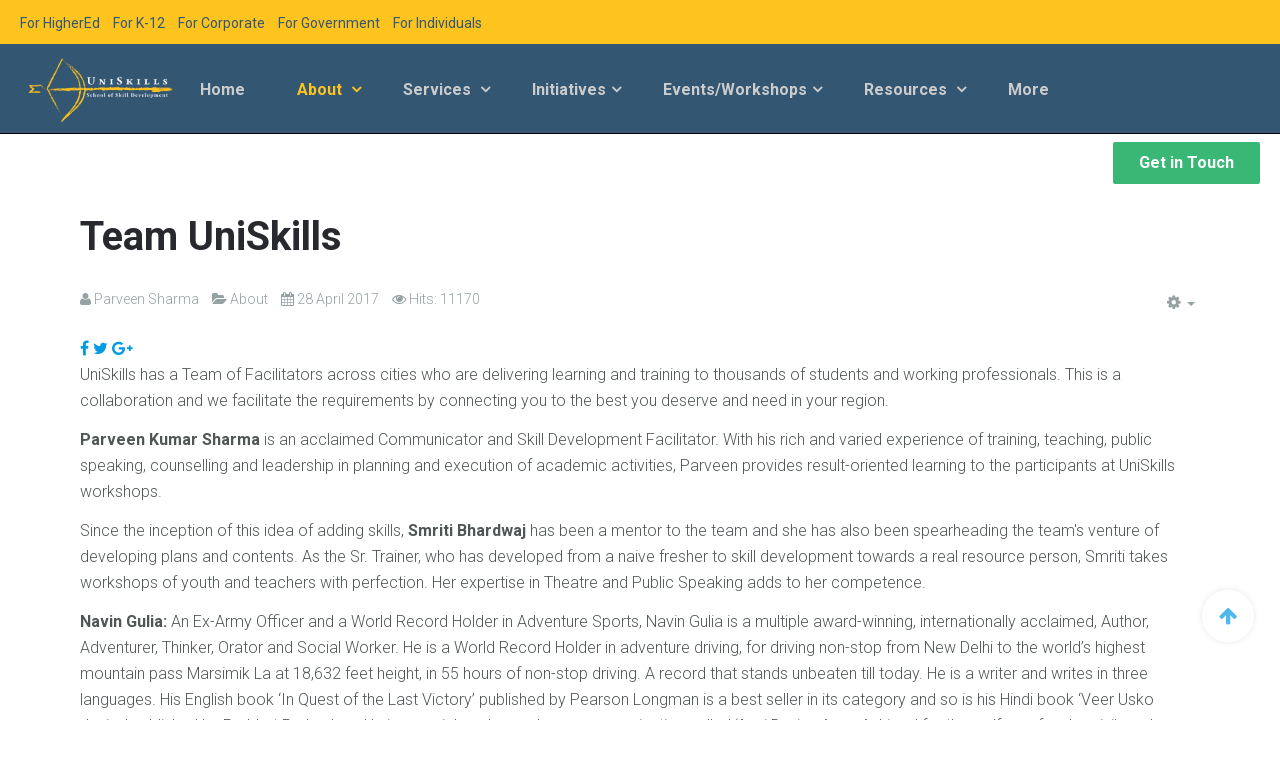

--- FILE ---
content_type: text/html; charset=utf-8
request_url: https://uniskills.in/about/team-uniskills
body_size: 9475
content:

<!DOCTYPE html>
<html lang="en-gb" dir="ltr"
	  class='com_content view-article itemid-755 j39 mm-hover'>
<head>
<style>.async-hide { opacity: 0 !important} </style>
<script>(function(a,s,y,n,c,h,i,d,e){s.className+=' '+y;h.start=1*new Date;
h.end=i=function(){s.className=s.className.replace(RegExp(' ?'+y),'')};
(a[n]=a[n]||[]).hide=h;setTimeout(function(){i();h.end=null},c);h.timeout=c;
})(window,document.documentElement,'async-hide','dataLayer',4000,
{'GTM-N6GPQ6Z':true});</script>
<script>
  (function(i,s,o,g,r,a,m){i['GoogleAnalyticsObject']=r;i[r]=i[r]||function(){
  (i[r].q=i[r].q||[]).push(arguments)},i[r].l=1*new Date();a=s.createElement(o),
  m=s.getElementsByTagName(o)[0];a.async=1;a.src=g;m.parentNode.insertBefore(a,m)
  })(window,document,'script','https://www.google-analytics.com/analytics.js','ga');
  ga('create', 'UA-72074252-1', 'auto');
  ga('require', 'GTM-N6GPQ6Z');
  ga('send', 'pageview');
</script>


	<base href="https://uniskills.in/about/team-uniskills" />
	<meta http-equiv="content-type" content="text/html; charset=utf-8" />
	<meta name="keywords" content="Parveen Sharma, Swati Sharma, Smriti Bhardwaj, Navin Gulia, Team UniSkills, Communication Skills Trainer, Motivational Speaker, Inspiring Speeches, Corporate Trainers, Anchor, Event Manager, Social Media Expert" />
	<meta name="author" content="Parveen Sharma" />
	<meta name="description" content="Team UniSkills is the 'coming together' of the passionate mind and empathatic hearts. We are dedicated to the cause we have taken in hand: Skill Development.
For a Skilled Life and Sustainable Careers, Team UniSkills imparts trainings across the country and globe." />
	<title>Team UniSkills</title>
	<link href="http://uniskills.in//about/team-uniskills" rel="canonical" />
	<link href="/templates/uber/favicon.ico" rel="shortcut icon" type="image/vnd.microsoft.icon" />
	<link href="/templates/uber/css/bootstrap.css" rel="stylesheet" type="text/css" />
	<link href="/templates/system/css/system.css" rel="stylesheet" type="text/css" />
	<link href="/templates/uber/css/legacy-grid.css" rel="stylesheet" type="text/css" />
	<link href="/plugins/system/t3/base-bs3/fonts/font-awesome/css/font-awesome.min.css" rel="stylesheet" type="text/css" />
	<link href="/templates/uber/css/template.css" rel="stylesheet" type="text/css" />
	<link href="/templates/uber/css/megamenu.css" rel="stylesheet" type="text/css" />
	<link href="/templates/uber/fonts/font-awesome/css/font-awesome.min.css" rel="stylesheet" type="text/css" />
	<link href="/templates/uber/css/custom.css" rel="stylesheet" type="text/css" />
	<link href="/templates/uber/css/layouts/docs.css" rel="stylesheet" type="text/css" />
	<link href="/templates/uber/acm/footer/css/style.css" rel="stylesheet" type="text/css" />
	<link href="/templates/uber/acm/header/css/style.css" rel="stylesheet" type="text/css" />
	<link href="/templates/uber/acm/bar/css/style.css" rel="stylesheet" type="text/css" />
	<script type="application/json" class="joomla-script-options new">{"csrf.token":"d5fdff4ea63e09900429372996d2a333","system.paths":{"root":"","base":""}}</script>
	<script src="/media/jui/js/jquery.min.js?e9894ae12de057f068283be614d3a83d" type="text/javascript"></script>
	<script src="/media/jui/js/jquery-noconflict.js?e9894ae12de057f068283be614d3a83d" type="text/javascript"></script>
	<script src="/media/jui/js/jquery-migrate.min.js?e9894ae12de057f068283be614d3a83d" type="text/javascript"></script>
	<script src="/plugins/system/t3/base-bs3/bootstrap/js/bootstrap.js?e9894ae12de057f068283be614d3a83d" type="text/javascript"></script>
	<script src="/media/system/js/caption.js?e9894ae12de057f068283be614d3a83d" type="text/javascript"></script>
	<script src="/plugins/system/t3/base-bs3/js/jquery.tap.min.js" type="text/javascript"></script>
	<script src="/plugins/system/t3/base-bs3/js/script.js" type="text/javascript"></script>
	<script src="/plugins/system/t3/base-bs3/js/menu.js" type="text/javascript"></script>
	<script src="/templates/uber/js/jquery.inview.min.js" type="text/javascript"></script>
	<script src="/templates/uber/js/jquery.parallax-1.1.3.js" type="text/javascript"></script>
	<script src="/templates/uber/js/jquery.placeholder.js" type="text/javascript"></script>
	<script src="/templates/uber/js/script.js" type="text/javascript"></script>
	<script src="/media/system/js/mootools-core.js?e9894ae12de057f068283be614d3a83d" type="text/javascript"></script>
	<script src="/media/system/js/core.js?e9894ae12de057f068283be614d3a83d" type="text/javascript"></script>
	<script src="/templates/uber/acm/footer/js/script.js" type="text/javascript"></script>
	<script src="/templates/uber/acm/header/js/script.js" type="text/javascript"></script>
	<script src="/plugins/system/t3/base-bs3/js/nav-collapse.js" type="text/javascript"></script>
	<script src="/templates/uber/acm/bar/js/script.js" type="text/javascript"></script>
	<script type="text/javascript">
jQuery(function($){ initTooltips(); $("body").on("subform-row-add", initTooltips); function initTooltips (event, container) { container = container || document;$(container).find(".hasTooltip").tooltip({"html": true,"container": "body"});} });jQuery(window).on('load',  function() {
				new JCaption('img.caption');
			});
	</script>

	
<!-- META FOR IOS & HANDHELD -->
	<meta name="viewport" content="width=device-width, initial-scale=1.0, maximum-scale=1.0, user-scalable=no"/>
	<style type="text/stylesheet">
		@-webkit-viewport   { width: device-width; }
		@-moz-viewport      { width: device-width; }
		@-ms-viewport       { width: device-width; }
		@-o-viewport        { width: device-width; }
		@viewport           { width: device-width; }
	</style>
	<script type="text/javascript">
		//<![CDATA[
		if (navigator.userAgent.match(/IEMobile\/10\.0/)) {
			var msViewportStyle = document.createElement("style");
			msViewportStyle.appendChild(
				document.createTextNode("@-ms-viewport{width:auto!important}")
			);
			document.getElementsByTagName("head")[0].appendChild(msViewportStyle);
		}
		//]]>
	</script>
<meta name="HandheldFriendly" content="true"/>
<meta name="apple-mobile-web-app-capable" content="YES"/>
<!-- //META FOR IOS & HANDHELD -->



<!-- GOOGLE FONTS-->
<link href='//fonts.googleapis.com/css?family=Roboto:400,300,400italic,700,700italic' rel='stylesheet' type='text/css'>
<!--// GOOGLE FONTS -->


<!-- Le HTML5 shim and media query for IE8 support -->
<!--[if lt IE 9]>
<script src="//html5shim.googlecode.com/svn/trunk/html5.js"></script>
<script type="text/javascript" src="/plugins/system/t3/base-bs3/js/respond.min.js"></script>
<![endif]-->

<!-- You can add Google Analytics here or use T3 Injection feature -->
<meta name="theme-color" content="#335672" />
<meta name="google-site-verification" content="Z5QyExnZib9MVTzv2KelMRtRKJcAXJ-7EI8SmEE_ODc" />

<script type="application/ld+json">
{
  "@context": "http://schema.org",
  "@type": "Organization",
  "url": "http://uniskills.in",
  "logo": "http://uniskills.in/images/logodark.jpg",


  "sameAs" : [
    "//www.facebook.com/uniskillsindia",
    "//www.twitter.com/uniskills",
    "//plus.google.com/+ParveenSharmaEklavyaParv",
    "//www.linkedin.com/company/uniskills-school-of-skill-development",
    "//www.pinterest.com/ParvUniSkills",
    "//www.youtube.com/channel/UCX3r1r35oQoPtSyiQvXy37w"
  ],
 "potentialAction": {
    "@type": "SearchAction",
    "target": "uniskills.in/search?searchword={search_term_string}",
    "query-input": "required name=search_term_string"
  },
  "contactPoint" : [{
    "@type" : "ContactPoint",
    "telephone" : "+91-9891976788",
    "contactType" : "Customer Service"
  }]
}
</script>




</head>

<body>

<div class="t3-wrapper"> <!-- Need this wrapper for off-canvas menu. Remove if you don't use of-canvas -->
  
	

<!-- BAR -->
<div class="section-inner ">
    <div id="uber-bar-594" class="uber-bar bar-1 blue-color  ">
  	  			<div class="col-xs-12 col-sm-8">
  				<div class="bar-left pull-left">
  					  						<ul class="nav nav-pills nav-stacked menu">
<li class="item-730"><a href="/for-highered" class="">For HigherEd</a></li><li class="item-731"><a href="/for-k-12" class="">For K-12</a></li><li class="item-732"><a href="/for-corporate" class="">For Corporate</a></li><li class="item-743"><a href="/for-government" class="">For Government</a></li><li class="item-733"><a href="/for-individuals" class="">For Individuals</a></li></ul>
  						
  				</div>
  			</div>
  			
  			<div class="col-xs-12 col-sm-4 pull-right">		
  				  				
  					
  			</div>
  		  	  </div>
</div>
<!-- //BAR -->

<script>
(function ($) {
	$(document).ready(function(){
		$('#uber-bar-594 .btn-close').on('click', function () {
			if($('#uber-bar-594').hasClass('bar-open')) {
				$('#uber-bar-594').removeClass('bar-open').addClass('bar-close');
				$('#hspace-594').removeClass('hspace-open').addClass('hspace-close');
				$(document.body).removeClass('affixbar-show');
			} else {
				$('#uber-bar-594').removeClass('bar-close').addClass('bar-open');
				$('#hspace-594').removeClass('hspace-close').addClass('hspace-open');
			}
			return false;
		});
	});
})(jQuery);
</script>


  
<!-- HEADER -->
<!-- HEADER -->
<header id ="uber-header-598" class="wrap uber-header header-8 dark-color">
		<div class="row">
		<!-- LOGO -->
		<div class="col-xs-6 col-sm-2 logo">
						<div class="logo-image">
				<a href="/" title="UniSkills">
						<img class="logo-img" src="/images/logo.png" alt="UniSkills" />
					<span>UniSkills</span>
				</a>
				<small class="site-slogan"></small>
			</div>
					</div>
		<!-- //LOGO -->

		
<!-- MAIN NAVIGATION -->
<nav class="navbar navbar-default t3-mainnav">
		<!-- Brand and toggle get grouped for better mobile display -->
		<div class="navbar-header">
											<button type="button" class="navbar-toggle" data-toggle="collapse" data-target=".t3-navbar-collapse">
					<i class="fa fa-bars"></i>
				</button>
					</div>

					<div class="t3-navbar-collapse navbar-collapse collapse"></div>
		
		<div class="t3-navbar navbar-collapse collapse">
			<div  class="t3-megamenu"  data-responsive="true">
<ul itemscope itemtype="http://www.schema.org/SiteNavigationElement" class="nav navbar-nav level0">
<li itemprop='name'  data-id="565" data-level="1">
<a itemprop='url' class=""  href="/"   data-target="#">Home </a>

</li>
<li itemprop='name' class="active dropdown mega" data-id="735" data-level="1">
<a itemprop='url' class=" dropdown-toggle"  href="/about"   data-target="#" data-toggle="dropdown">About <em class="caret"></em></a>

<div class="nav-child dropdown-menu mega-dropdown-menu"  ><div class="mega-dropdown-inner">
<div class="row">
<div class="col-xs-12 mega-col-nav" data-width="12"><div class="mega-inner">
<ul itemscope itemtype="http://www.schema.org/SiteNavigationElement" class="mega-nav level1">
<li itemprop='name'  data-id="752" data-level="2">
<span class=" separator"   data-target="#"> Why UniSkills</span>

</li>
<li itemprop='name'  data-id="753" data-level="2">
<span class=" separator"   data-target="#"> UniSkills Committments</span>

</li>
<li itemprop='name'  data-id="754" data-level="2">
<a itemprop='url' class=""  href="/about/uniskills-courses"   data-target="#">UniSkills Courses </a>

</li>
<li itemprop='name' class="current active" data-id="755" data-level="2">
<a itemprop='url' class=""  href="/about/team-uniskills"   data-target="#">Team UniSkills </a>

</li>
</ul>
</div></div>
</div>
</div></div>
</li>
<li itemprop='name' class="dropdown mega mega-align-center" data-id="734" data-level="1" data-alignsub="center">
<a itemprop='url' class=" dropdown-toggle"  href="/services"   data-target="#" data-toggle="dropdown">Services <em class="caret"></em></a>

<div class="nav-child dropdown-menu mega-dropdown-menu"  style="width: 300px"  data-width="300"><div class="mega-dropdown-inner">
<div class="row">
<div class="col-xs-12 mega-col-nav" data-width="12"><div class="mega-inner">
<ul itemscope itemtype="http://www.schema.org/SiteNavigationElement" class="mega-nav level1">
<li itemprop='name'  data-id="756" data-level="2">
<a itemprop='url' class=""  href="/services/communication-skills"   data-target="#">Communication Skills </a>

</li>
<li itemprop='name'  data-id="757" data-level="2">
<a itemprop='url' class=""  href="/services/employability-enhancement"   data-target="#">Employability Enhancement  </a>

</li>
<li itemprop='name'  data-id="758" data-level="2">
<a itemprop='url' class=""  href="/services/education-technology"   data-target="#">Educational Technology </a>

</li>
<li itemprop='name'  data-id="759" data-level="2">
<a itemprop='url' class=""  href="/services/internet-maturity"   data-target="#">Internet Maturity </a>

</li>
<li itemprop='name'  data-id="760" data-level="2">
<a itemprop='url' class=""  href="/services/faculty-development-programmes"   data-target="#">Faculty Development Programmes </a>

</li>
<li itemprop='name'  data-id="761" data-level="2">
<a itemprop='url' class=""  href="/services/corporate-trainings"   data-target="#">Corporate Trainings </a>

</li>
<li itemprop='name'  data-id="762" data-level="2">
<a itemprop='url' class=""  href="/services/motivational-talks"   data-target="#">Motivational Talks </a>

</li>
<li itemprop='name'  data-id="763" data-level="2">
<a itemprop='url' class=""  href="/services/web-solutions"   data-target="#">Web Solutions </a>

</li>
</ul>
</div></div>
</div>
</div></div>
</li>
<li itemprop='name' class="dropdown mega" data-id="742" data-level="1">
<span class=" dropdown-toggle separator"   data-target="#" data-toggle="dropdown"> Initiatives<em class="caret"></em></span>

<div class="nav-child dropdown-menu mega-dropdown-menu"  ><div class="mega-dropdown-inner">
<div class="row">
<div class="col-xs-12 mega-col-nav" data-width="12"><div class="mega-inner">
<ul itemscope itemtype="http://www.schema.org/SiteNavigationElement" class="mega-nav level1">
<li itemprop='name'  data-id="764" data-level="2">
<a itemprop='url' class=""  href="/initiatives/edusomedia"   data-target="#">EduSoMedia </a>

</li>
<li itemprop='name'  data-id="765" data-level="2">
<a itemprop='url' class=""  href="/initiatives/internet-maturity"   data-target="#">Internet Maturity </a>

</li>
<li itemprop='name'  data-id="766" data-level="2">
<a itemprop='url' class=""  href="/initiatives/reading-club"   data-target="#">Reading Club </a>

</li>
<li itemprop='name'  data-id="767" data-level="2">
<a itemprop='url' class=""  href="/initiatives/skill-tourism"   data-target="#">Skill Tourism </a>

</li>
<li itemprop='name'  data-id="768" data-level="2">
<a itemprop='url' class=""  href="/initiatives/eklavyaism"   data-target="#">Eklavyaism </a>

</li>
<li itemprop='name'  data-id="769" data-level="2">
<a itemprop='url' class=""  href="/initiatives/skill-kurukshetra"   data-target="#">Skill Kurukshetra </a>

</li>
<li itemprop='name'  data-id="815" data-level="2">
<a itemprop='url' class=""  href="/initiatives/we-the-people-of-india"   data-target="#">We the People of India </a>

</li>
</ul>
</div></div>
</div>
</div></div>
</li>
<li itemprop='name' class="dropdown mega" data-id="740" data-level="1">
<span class=" dropdown-toggle separator"   data-target="#" data-toggle="dropdown"> Events/Workshops<em class="caret"></em></span>

<div class="nav-child dropdown-menu mega-dropdown-menu"  ><div class="mega-dropdown-inner">
<div class="row">
<div class="col-xs-12 mega-col-nav" data-width="12"><div class="mega-inner">
<ul itemscope itemtype="http://www.schema.org/SiteNavigationElement" class="mega-nav level1">
<li itemprop='name'  data-id="770" data-level="2">
<a itemprop='url' class=""  href="/events-workshops/uniskills-workshops"   data-target="#">UniSkills Workshops </a>

</li>
<li itemprop='name'  data-id="771" data-level="2">
<a itemprop='url' class=""  href="/events-workshops/ask-for-a-workshop"   data-target="#">Ask for a Workshop </a>

</li>
<li itemprop='name'  data-id="772" data-level="2">
<a itemprop='url' class=""  href="/events-workshops/skill-kitty"   data-target="#">Skill Kitty </a>

</li>
<li itemprop='name'  data-id="773" data-level="2">
<a itemprop='url' class=""  href="/events-workshops/skill-gym"   data-target="#">Skill Gym </a>

</li>
<li itemprop='name'  data-id="774" data-level="2">
<a itemprop='url' class=""  href="/events-workshops/skill-camp"   data-target="#">Skill Camp </a>

</li>
<li itemprop='name'  data-id="806" data-level="2">
<a itemprop='url' class=""  href="/events-workshops/online-courses"   data-target="#">Online Courses </a>

</li>
</ul>
</div></div>
</div>
</div></div>
</li>
<li itemprop='name' class="dropdown mega" data-id="688" data-level="1">
<a itemprop='url' class=" dropdown-toggle"  href="/resources"   data-target="#" data-toggle="dropdown">Resources  <em class="caret"></em></a>

<div class="nav-child dropdown-menu mega-dropdown-menu"  ><div class="mega-dropdown-inner">
<div class="row">
<div class="col-xs-12 mega-col-nav" data-width="12"><div class="mega-inner">
<ul itemscope itemtype="http://www.schema.org/SiteNavigationElement" class="mega-nav level1">
<li itemprop='name'  data-id="775" data-level="2">
<span class=" separator"   data-target="#"> Communication Skills Notes</span>

</li>
<li itemprop='name'  data-id="776" data-level="2">
<span class=" separator"   data-target="#"> Quick Tips</span>

</li>
<li itemprop='name'  data-id="777" data-level="2">
<span class=" separator"   data-target="#"> News&amp;Updates</span>

</li>
<li itemprop='name'  data-id="778" data-level="2">
<span class=" separator"   data-target="#"> Presentation</span>

</li>
<li itemprop='name'  data-id="779" data-level="2">
<span class=" separator"   data-target="#"> MOOCS</span>

</li>
</ul>
</div></div>
</div>
</div></div>
</li>
<li itemprop='name'  data-id="741" data-level="1">
<span class=" separator"   data-target="#"> More</span>

</li>
</ul>
</div>

		</div>
</nav>
<!-- //MAIN NAVIGATION -->


					<div class="site-navigation-right pull-right">
				
									<!-- RIGHT MENU -->
					<div class="right-menu">
						<ul class="nav nav-pills nav-stacked menu hidden-xs">
<li class="item-689"><a href="/contact" class="">Get in Touch</a></li></ul>
					</div>
					<!-- //RIGHT MENU -->
				
							</div>
		
	</div>
	</header>
<!-- //HEADER -->

	

<script>
(function ($) {
	$(document).ready(function(){
		$('#uber-header-598').affix({
        offset: {
		      top: $('#uber-header-598').offset().top
		    }
    });
	});
})(jQuery);
</script>

<!-- //HEADER -->


  


  


  

<div id="t3-mainbody" class="container t3-mainbody">
	<div class="row">

		<!-- MAIN CONTENT -->
		<div id="t3-content" class="t3-content col-xs-12">
						

<div class="item-page clearfix">


<!-- Article -->
<article itemscope itemtype="http://schema.org/Article">
	<meta itemprop="inLanguage" content="en-GB" />

	
<header class="article-header clearfix">
	<h1 class="article-title" itemprop="headline">
					<a href="/about/team-uniskills" itemprop="url" title="Team UniSkills">
				Team UniSkills</a>
			</h1>

			</header>


<!-- Aside -->
<aside class="article-aside clearfix">
    	<dl class="article-info  muted">

		
			<dt class="article-info-term">
													Details							</dt>

							
<dd class="createdby hasTooltip" itemprop="author" title="Written by ">
	<i class="fa fa-user"></i>
			<span itemprop="name">Parveen Sharma</span>
	  <span style="display: none;" itemprop="publisher" itemscope itemtype="https://schema.org/Organization">
  <span itemprop="logo" itemscope itemtype="https://schema.org/ImageObject">
    <img src="https://uniskills.in//templates/uber/images/logo.png" alt="logo" itemprop="url" />
    <meta itemprop="width" content="auto" />
    <meta itemprop="height" content="auto" />
  </span>
  <meta itemprop="name" content="Parveen Sharma"/>
  </span>
</dd>
			
			
										<dd class="category-name hasTooltip" title="Category: ">
				<i class="fa fa-folder-open"></i>
									<a href="/about/team-uniskills/79-about" ><span itemprop="genre">About</span></a>							</dd>			
										<dd class="published hasTooltip" title="Published: ">
				<i class="fa fa-calendar"></i>
				<time datetime="2017-04-28T14:24:41+00:00" itemprop="datePublished">
					28 April 2017          <meta  itemprop="datePublished" content="2017-04-28T14:24:41+00:00" />
          <meta  itemprop="dateModified" content="2017-04-28T14:24:41+00:00" />
				</time>
			</dd>
					
					
			
										<dd class="hits">
					<i class="fa fa-eye"></i>
					<meta itemprop="interactionCount" content="UserPageVisits:11170" />
					Hits: 11170			</dd>						</dl>
    
    

			<div class="btn-group pull-right">
			<a class="btn dropdown-toggle" data-toggle="dropdown" href="#"> <span class="fa fa-cog"></span> <span class="caret"><span class="element-invisible">Empty</span></span> </a>
						<ul class="dropdown-menu">
									<li class="print-icon"> <a href="/about/team-uniskills?tmpl=component&amp;print=1&amp;page=" title="Print" onclick="window.open(this.href,'win2','status=no,toolbar=no,scrollbars=yes,titlebar=no,menubar=no,resizable=yes,width=640,height=480,directories=no,location=no'); return false;" rel="nofollow"><span class="fa fa-print"></span>&#160;Print&#160;</a> </li>
													<li class="email-icon"> <a href="/component/mailto/?tmpl=component&amp;template=uber&amp;link=ce3dcab804f9b3f7a517fc2d45a98420b18957a0" title="Email" onclick="window.open(this.href,'win2','width=400,height=350,menubar=yes,resizable=yes'); return false;"><span class="fa fa-envelope"></span> Email</a> </li>
											</ul>
		</div>
	
  </aside>  
<!-- //Aside -->





	

	
	
	<section class="article-content clearfix" itemprop="articleBody">
		<a class="addthis_button_facebook">
 <i class="fa fa-facebook"></i>
</a>
<a class="addthis_button_twitter">
 <i class="fa fa-twitter"></i>
</a>
<a class="addthis_button_google">
 <i class="fa fa-google-plus"></i>
</a>
<script type="text/javascript">var addthis_config = {"addthis_pub":"joomlart","ui_header_color":"#47AA0E","ui_header_background":"#999999","ui_cobrand":"joomlart.com","ui_language":"en","ui_offset_top":0,"ui_offset_left":0,"data_track_addressbar":false,"data_track_clickback":false};</script>
<script type="text/javascript" src="//s7.addthis.com/js/300/addthis_widget.js#pubid=joomlart"></script>

<script type="text/javascript">
var jaaddthis_reload = function(){
	if (window.addthis) {
	    window.addthis = null;
	    window._adr = null;
	    window._atc = null;
	    window._atd = null;
	    window._ate = null;
	    window._atr = null;
	    window._atw = null;
	    jQuery("#at20mc").remove();
	}
	jQuery.getScript("//s7.addthis.com/js/300/addthis_widget.js#pubid=joomlart");
}
</script>
<p>UniSkills has a Team of Facilitators across cities who are delivering learning and training to thousands of students and working professionals. This is a collaboration and we&nbsp;facilitate the requirements by connecting you to the best you deserve and need in your region.</p>
<p><strong>Parveen Kumar Sharma</strong> is an acclaimed Communicator and Skill Development Facilitator. With his rich and varied experience of training, teaching, public speaking, counselling and leadership in planning and execution of academic activities, Parveen provides result-oriented learning to the participants at UniSkills workshops.</p>
<p>Since the inception of this idea of adding skills, <strong>Smriti Bhardwaj</strong> has been a mentor to the team and she has also been spearheading the team's venture of developing plans and contents. As the Sr. Trainer, who has developed from a naive fresher to skill development towards a real resource person, Smriti takes workshops of youth and teachers with perfection. Her expertise in Theatre and Public Speaking adds to her competence.</p>
<p><strong>Navin Gulia:</strong> An Ex-Army Officer and a World Record Holder in Adventure Sports, Navin Gulia is a multiple award-winning, internationally acclaimed, Author, Adventurer, Thinker, Orator and Social Worker.&nbsp;He is a World Record Holder in adventure driving, for driving non-stop from New Delhi to the world&rsquo;s highest mountain pass Marsimik La at 18,632 feet height, in 55 hours of non-stop driving. A record that stands unbeaten till today.&nbsp;He is a writer and writes in three languages. His English book &lsquo;In Quest of the Last Victory&rsquo; published by Pearson Longman is a best seller in its category and so is his Hindi book &lsquo;Veer Usko Janiye&rsquo; published by Prabhat Prakashan.&nbsp;He is a social worker and runs an organisation called &lsquo;Apni Duniya Apna Ashiana&rsquo; for the welfare of underprivileged children.</p>
<p>&nbsp;</p> 	</section>
				<div class="tags">
																	<span class="tag-2 tag-list0" itemprop="keywords">
					<a href="/tags/uniskills" class="label label-info">
						UniSkills					</a>
				</span>
																				<span class="tag-31 tag-list1" itemprop="keywords">
					<a href="/tags/team-uniskills" class="label label-info">
						Team UniSkills					</a>
				</span>
																				<span class="tag-49 tag-list2" itemprop="keywords">
					<a href="/tags/parveen-kumar-sharma" class="label label-info">
						Parveen Kumar Sharma					</a>
				</span>
																				<span class="tag-50 tag-list3" itemprop="keywords">
					<a href="/tags/swati-sharma-uniskills" class="label label-info">
						Swati Sharma UniSkills					</a>
				</span>
																				<span class="tag-51 tag-list4" itemprop="keywords">
					<a href="/tags/parveen-uniskills" class="label label-info">
						Parveen UniSkills					</a>
				</span>
																				<span class="tag-52 tag-list5" itemprop="keywords">
					<a href="/tags/pankaj-sharma-uniskills" class="label label-info">
						Pankaj Sharma UniSkills					</a>
				</span>
																				<span class="tag-53 tag-list6" itemprop="keywords">
					<a href="/tags/navin-gulia-uniskills" class="label label-info">
						Navin Gulia UniSkills					</a>
				</span>
																				<span class="tag-54 tag-list7" itemprop="keywords">
					<a href="/tags/smriti-bhardwaj-uniskills" class="label label-info">
						Smriti Bhardwaj UniSkills					</a>
				</span>
						</div>
	
  <!-- footer -->
    <!-- //footer -->

			<hr class="divider-vertical" /><ul class="pager pagenav">
	<li class="next">
		<a class="hasTooltip" title="UniSkills Courses" aria-label="Next article: UniSkills Courses" href="/about/uniskills-courses" rel="next">
			<span aria-hidden="true">Next</span> <span class="icon-chevron-right" aria-hidden="true"></span>		</a>
	</li>
</ul>
	
	
	
</article>
<!-- //Article -->


</div>
		</div>
		<!-- //MAIN CONTENT -->

	</div>
</div> 


  

	
	


  
<!-- FOOTER -->

<!-- BACK TOP TOP BUTTON -->
<div id="back-to-top-414" data-spy="affix" data-offset-top="300" class="back-to-top hidden-xs hidden-sm affix-top">
  <button class="btn btn-primary" title="Back to Top"><i class="fa fa-arrow-up"></i></button>
</div>
<script>
(function($) {
	// Back to top
	$('.back-to-top').on('click', function(){
		$("html, body").animate({scrollTop: 0}, 500);
		return false;
	});
})(jQuery);
</script>
<!-- BACK TO TOP BUTTON -->

<!-- FOOTER -->
<footer class="wrap uber-footer footer-1 dark-color" >
		<section class="uber-footer-inner">
		<div class="container">			<div class="row">
				<div class="col-xs-12 col-md-7">
					<div class="footer-left">
						<h2>UniSkills</h2>						
													<div class="module">
	<small>Copyright &#169; 2026 UniSkills. All Rights Reserved. Designed & Maintained  by <a href="http://stackwebdesign.in/" target="_blank" title="stackwebdesign.in/" rel="nofollow">stackwebdesign</a>.</small>
	<small></small>
</div>							
	
												<div class="uber-social">
							<div class="addthis_toolbox">
																	<a class="addthis_button_facebook_follow" addthis:userid="uniskillsindia"><i class="fa fa-facebook"></i></a>
																
																<a class="addthis_button_twitter_follow" addthis:userid="uniskills"><i class="fa fa-twitter"></i></a>
																
																
																<a class="addthis_button_pinterest_follow" addthis:userid="parveenwrites"><i class="fa fa-pinterest"></i></a>
																
																<a class="addthis_button_linkedin_follow" addthis:usertype="company" addthis:userid="parveenkumarsharma"><i class="fa fa-linkedin"></i></a>
								                                  
                                      

  
							</div>
							<script type="text/javascript" src="//s7.addthis.com/js/300/addthis_widget.js#pubid=ra-52c4eb2a034cad83"></script>
							<!-- AddThis Follow END -->
						</div>
							
					</div>
				</div>
				
								
			</div>
		</div>	</section>

</footer>
<!-- //FOOTER -->
<!-- //FOOTER -->


</div>

</body>

</html>

--- FILE ---
content_type: text/css
request_url: https://uniskills.in/templates/uber/css/custom.css
body_size: 1154
content:
@media (max-width: 991px){.nav > li > span {
    padding: 10px 15px;
    display: inline-block;
    border-bottom: 1px solid rgba(255,255,255,0.05);
    color: #cccccc;
    padding-left: 26px;}}
.t3-mainnav .t3-navbar-collapse {
  background: #335672!important;}

.t3-megamenu .mega-nav > li .separator {
    display: block;
    padding: 5px;
    color: #96a1a3;
}
.uber-header.dark-color .navbar-default .navbar-nav .dropdown-menu, .uber-header.none-color.affix .navbar-default .navbar-nav .dropdown-menu {background-color:#335672!important}

.nav>li>.separator { padding-top: 13px; padding-bottom: 13px; text-transform: none; padding-left: 0; padding-right: 52px; font-weight: 700; -webkit-transition: all 0.2s; -o-transition: all 0.2s;  transition: all 0.2s; font-weight: 700; color: #cccccc;}
.uber-header.header-8.dark-color .navbar-default .navbar-nav .dropdown-menu {   border: 0;   background-color: #335672!important;}
#section-596 .section-inner {padding-top:10px;padding-bottom:10px;background-size:100%;}
#section-596 .section-inner p {font-size:40px;color:#335672!important; margin-top:10px;}
#section-596 .section-title { margin-bottom:0px;}
uber-bar .nav-pills>li.active>a {    background-color: transparent!important;}

.uber-bar.blue-color .nav li a { color: #335672!important; opacity: 1!important; filter: alpha(opacity=1); font-weight: 500;
}
.uber-bar.blue-color { background: rgb(253,196,31)!important;color: #335672!important;}

@media (min-width: 992px){.acm-hero.position-center .hero-content { width: 85%!important; }}

#section-591 .acm-hero.style-4 .video-wrapper:before { background-color: rgb(253,196,31); }
.acm-hero.style-4 .hero-content .hero-heading {    color: #335672!important;}
.acm-hero .hero-intro { color: #335672!important;}

@media screen and (max-width:767px) { div.logo-image img {  max-height: 95px!important; } 
  .uber-header.header-8 { height: 95px!important; padding-top: 0px!important;padding-bottom: 0px!important;}}
@media screen and (max-width:990px) { .navbar-default .navbar-toggle {    background: rgb(253,196,31)!important; }
.t3-mainnav { padding-top: 30px;  float: right!important;    padding-right: 22px; } }

@media screen and (max-width:768px) { .footer-right {display:none;} }




.uber-header.header-8.dark-color {    background-color: #335672!important;}



@media screen and (min-width: 768px) {.t3-mainnav  { padding-top: 20px; }
div.logo-image img { max-height: 90px!important;  max-width: 100%!important; }
.uber-header.header-8 { height: 90px!important;  padding-top: 0px!important;  padding-bottom: 0px!important; } }

.uber-header.header-8.dark-color .site-navigation-right { padding-top: 26px; }

 .newc {   display: inline-block;  margin-right: 50px;  padding-bottom: 15px; text-transform: uppercase; }
#section-580 .acm-features h3 { font-size: 18px!important; color: #fff; }

#section-577 {background: rgb(253, 196, 31)}
#section-577 .acm-features.style-dark p, .acm-features.style-dark .description, .acm-features.style-dark .lead , .section-title {color : #335672!important;text-align: justify;}

#section-578 .acm-hero.style-2 .hero-description:before {    border-color: #e96656!important; }

#section-578 .acm-hero.style-2 .hero-description:after {  border-color: #14a168!important; }
#section-580 .section-title {color:rgb(253, 196, 31)!important;} 

@media and (min-width:980px) {#section-580 .features-item {min-height:100px;width: 24%;}}
.features-item {min-height:100px;}

.green-bg {     background: #34d293; text-align: center; }
.blue-bg {    background: #3ab0e2; text-align: center; }
.red-bg {  background: #e96656; text-align: center; }

.yellow-bg {  background: #E7AC44; text-align: center; }

.package ul li {
    padding-top: 10px;
    padding-bottom: 10px;
    border-bottom: 1px dotted #dadada;
    list-style:none;
}


.package {
    border-radius: 4px;
    background: #FFFFFF;
    margin-top: 25px;
    margin-bottom: 50px;
    padding-bottom: 15px;
}
#section-579 {min-height:600px;}

.gr .fa-hand-o-right:before { margin-right:10px; color:#34d293}

.bl .fa-hand-o-right:before { margin-right:10px; color:#3ab0e2}
.rd .fa-hand-o-right:before { margin-right:10px; color:#e96656}
.yl .fa-hand-o-right:before { margin-right:10px; color:#E7AC44}

.package ul li:hover{background: #D2EDDE;}

@media screen and (min-width: 768px) {
.acm-features.style-7 .features-content .features-item {
    margin-bottom: 5px!important;
}}

.uber-footer {
    background: #335672!important;
    color: #96a1a3;
}

.footer-left > h2 {
    color: #fff;
}
.acm-features.style-3 .font-icon {  width: 75px!important; color:  rgb(253, 196, 31)!important }
.acm-features .font-icon {
    color: #335672!important; }

#section-577 .acm-features.style-dark h3, .acm-features.style-dark h4 {
    color: #335672!important;
}



.uber-header.header-8.dark-color .navbar-default .navbar-nav > .active > a, .uber-header.header-8.dark-color .navbar-default .navbar-nav > .active > a:hover, .uber-header.header-8.dark-color .navbar-default .navbar-nav > .active > a:focus {
    color: rgb(253, 196, 31)!important;
  
}
.acm-hero.style-2 .hero-description .hero-index {
    color: #335672!important;
}

#section-583 .section-inner {padding-top:30px!important;}

.acm-hero.style-2 .hero-description .hero-des {
   
    color: #335672!important;
}

.sections-wrap .section .section-title, .sections-wrap .t3-module .section-title, .sections-wrap .section .module-title, .sections-wrap .t3-module .module-title {
    font-size: 45px;
    color: #335672!important;}
.acm-hero.style-2 .hero-description .hero-index {
    text-transform: capitalize!important;
}

.footer-left > h2 {
    text-transform: capitalize!important;
}

#section-583 .acm-features .font-icon {color: rgb(253, 196, 31)!important;}

#section-583  .section-title, .section-intro {color:rgb(253,196,31)!important }

#section-580 .acm-features h3 {   font-weight: 400!important; }

#section-577 .section-intro {    font-size: 35px;  color: #335672!important; font-weight: 700;}
#section-579 .section-intro {  color: #335672!important; }
.back-to-top .btn:hover, .back-to-top .btn:active, .back-to-top .btn:focus {  background: rgb(253,196,31)!important;}
.footer-left a { color: rgb(253,196,31)!important;}

--- FILE ---
content_type: text/css
request_url: https://uniskills.in/templates/uber/acm/bar/css/style.css
body_size: 680
content:
.uber-bar {
  position: relative;
}
.uber-bar:before,
.uber-bar:after {
  content: " ";
  display: table;
}
.uber-bar:after {
  clear: both;
}
.uber-bar.affix {
  left: 0;
  right: 0;
  top: 0;
  z-index: 1023;
  position: fixed;
}
.uber-bar.light-color {
  background-color: #f4f6f7;
}
.uber-bar.light-color .uber-social .fa {
  color: #000000;
}
.uber-bar.light-color .btn-close {
  color: #000000;
}
.uber-bar.light-color .btn-close:hover,
.uber-bar.light-color .btn-close:focus,
.uber-bar.light-color .btn-close:active {
  color: #000000;
}
.uber-bar.dark-color {
  background-color: #27292e;
}
.uber-bar.black-color {
  background-color: #000000;
  color: #96a1a3;
}
.uber-bar.highlight-color {
  background-color: #039be5;
  color: #ffffff;
}
.uber-bar.highlight-color .uber-social a {
  height: 42px;
  line-height: 42px;
}
.uber-bar.highlight-color .uber-social a .fa {
  height: 20px;
  line-height: 20px;
  -webkit-transition: all 0.3s;
  -o-transition: all 0.3s;
  transition: all 0.3s;
}
.uber-bar.highlight-color .uber-social a:hover .fa,
.uber-bar.highlight-color .uber-social a:focus .fa,
.uber-bar.highlight-color .uber-social a:active .fa {
  background: #ffffff;
  border-radius: 50%;
  font-size: 12px;
}
.uber-bar.highlight-color .nav li a {
  color: #ffffff;
  opacity: 0.6;
  filter: alpha(opacity=60);
}
.uber-bar.highlight-color .nav li a:hover,
.uber-bar.highlight-color .nav li a:focus,
.uber-bar.highlight-color .nav li a:active {
  color: #ffffff;
  opacity: 1;
  filter: alpha(opacity=100);
}
.uber-bar.red-color {
  background: #cc0000;
  color: #ffffff;
}
.uber-bar.red-color .uber-social a {
  height: 42px;
  line-height: 42px;
}
.uber-bar.red-color .uber-social a .fa {
  height: 20px;
  line-height: 20px;
  -webkit-transition: all 0.3s;
  -o-transition: all 0.3s;
  transition: all 0.3s;
}
.uber-bar.red-color .uber-social a:hover .fa,
.uber-bar.red-color .uber-social a:focus .fa,
.uber-bar.red-color .uber-social a:active .fa {
  background: #ffffff;
  border-radius: 50%;
  font-size: 12px;
}
.uber-bar.red-color .nav li a {
  color: #ffffff;
  opacity: 0.6;
  filter: alpha(opacity=60);
}
.uber-bar.red-color .nav li a:hover,
.uber-bar.red-color .nav li a:focus,
.uber-bar.red-color .nav li a:active {
  color: #ffffff;
  opacity: 1;
  filter: alpha(opacity=100);
}
.uber-bar.blue-color {
  background: #039be5;
  color: #ffffff;
}
.uber-bar.blue-color .uber-social a {
  height: 42px;
  line-height: 42px;
}
.uber-bar.blue-color .uber-social a .fa {
  height: 20px;
  line-height: 20px;
  -webkit-transition: all 0.3s;
  -o-transition: all 0.3s;
  transition: all 0.3s;
}
.uber-bar.blue-color .uber-social a:hover .fa,
.uber-bar.blue-color .uber-social a:focus .fa,
.uber-bar.blue-color .uber-social a:active .fa {
  background: #ffffff;
  border-radius: 50%;
  font-size: 12px;
}
.uber-bar.blue-color .nav li a {
  color: #ffffff;
  opacity: 0.6;
  filter: alpha(opacity=60);
}
.uber-bar.blue-color .nav li a:hover,
.uber-bar.blue-color .nav li a:focus,
.uber-bar.blue-color .nav li a:active {
  color: #ffffff;
  opacity: 1;
  filter: alpha(opacity=100);
}
.uber-bar.green-color {
  background: #38b775;
  color: #ffffff;
}
.uber-bar.green-color .uber-social a {
  height: 42px;
  line-height: 42px;
}
.uber-bar.green-color .uber-social a .fa {
  height: 20px;
  line-height: 20px;
  -webkit-transition: all 0.3s;
  -o-transition: all 0.3s;
  transition: all 0.3s;
}
.uber-bar.green-color .uber-social a:hover .fa,
.uber-bar.green-color .uber-social a:focus .fa,
.uber-bar.green-color .uber-social a:active .fa {
  background: #ffffff;
  border-radius: 50%;
  font-size: 12px;
}
.uber-bar.green-color .nav li a {
  color: #ffffff;
  opacity: 0.6;
  filter: alpha(opacity=60);
}
.uber-bar.green-color .nav li a:hover,
.uber-bar.green-color .nav li a:focus,
.uber-bar.green-color .nav li a:active {
  color: #ffffff;
  opacity: 1;
  filter: alpha(opacity=100);
}
.uber-bar.yellow-color {
  background: #ffcc00;
  color: #000000;
}
.uber-bar.yellow-color .uber-social a {
  height: 42px;
  line-height: 42px;
}
.uber-bar.yellow-color .uber-social a .fa {
  height: 20px;
  line-height: 20px;
  -webkit-transition: all 0.3s;
  -o-transition: all 0.3s;
  transition: all 0.3s;
}
.uber-bar.yellow-color .uber-social a:hover .fa,
.uber-bar.yellow-color .uber-social a:focus .fa,
.uber-bar.yellow-color .uber-social a:active .fa {
  background: #000000;
  border-radius: 50%;
  font-size: 12px;
}
.uber-bar.yellow-color .nav li a {
  color: #000000;
  opacity: 0.6;
  filter: alpha(opacity=60);
}
.uber-bar.yellow-color .nav li a:hover,
.uber-bar.yellow-color .nav li a:focus,
.uber-bar.yellow-color .nav li a:active {
  color: #000000;
  opacity: 1;
  filter: alpha(opacity=100);
}
.uber-bar.purple-color {
  background: #8b08ae;
  color: #ffffff;
}
.uber-bar.purple-color .uber-social a {
  height: 42px;
  line-height: 42px;
}
.uber-bar.purple-color .uber-social a .fa {
  height: 20px;
  line-height: 20px;
  -webkit-transition: all 0.3s;
  -o-transition: all 0.3s;
  transition: all 0.3s;
}
.uber-bar.purple-color .uber-social a:hover .fa,
.uber-bar.purple-color .uber-social a:focus .fa,
.uber-bar.purple-color .uber-social a:active .fa {
  background: #ffffff;
  border-radius: 50%;
  font-size: 12px;
}
.uber-bar.bar-open {
  padding-right: 20px;
}
.uber-bar.bar-close {
  overflow: hidden;
  height: 0;
}
.uber-bar .uber-social .fa {
  background: none;
  font-size: 14px;
  margin-right: 0;
  margin-left: 5px;
  width: 20px;
  opacity: 0.8;
  filter: alpha(opacity=80);
  -webkit-transition: all 0.3s;
  -o-transition: all 0.3s;
  transition: all 0.3s;
}
.uber-bar .uber-social a {
  margin-right: 0;
}
.uber-bar .uber-social a:hover .fa {
  background: none;
  opacity: 1;
  filter: alpha(opacity=100);
}
.uber-bar .uber-social a:hover .fa-facebook {
  color: #3b5998;
}
.uber-bar .uber-social a:hover .fa-twitter {
  color: #3a92c8;
}
.uber-bar .uber-social a:hover .fa-google-plus {
  color: #dd4b39;
}
.uber-bar .uber-social a:hover .fa-pinterest {
  color: #cb2027;
}
.uber-bar .uber-social a:hover .fa-linkedin {
  color: #287bbc;
}
.uber-bar .bar-right {
  float: right;
}
.uber-bar .uber-contact-info .info-list {
  margin-bottom: 0;
  margin-top: 0;
}
.uber-bar .uber-contact-info .info-list dd,
.uber-bar .uber-contact-info .info-list dt {
  display: inline-block;
  margin-bottom: 0;
  margin-top: 0;
  height: 42px;
  line-height: 42px;
  font-size: 14px;
  font-weight: 400;
}
.uber-bar .uber-contact-info .info-list dd .fa,
.uber-bar .uber-contact-info .info-list dt .fa {
  float: none;
  margin-bottom: 0;
  margin-top: 0;
  margin-right: 2px;
}
.uber-bar .uber-contact-info .info-list dd {
  margin-right: 13px;
}
.uber-bar .nav li {
  display: inline-block;
  height: 42px;
  line-height: 42px;
  font-size: 14px;
}
.uber-bar .nav li a {
  padding: 0;
}
.uber-bar .nav li a:hover,
.uber-bar .nav li a:focus,
.uber-bar .nav li a:active {
  background: none;
  color: #ffffff;
}
.uber-bar .pull-left .nav li {
  margin-right: 13px;
}
.uber-bar .pull-right .nav li {
  margin-left: 13px;
}
.uber-bar .lang-inline {
  margin: 0 0 0 26px;
  padding: 0;
}
.uber-bar .lang-inline li {
  display: inline-block;
  list-style: none;
  height: 42px;
  line-height: 42px;
  font-size: 14px;
  margin-left: 6.5px;
}
.uber-bar .bar-center {
  margin-left: auto;
  margin-right: auto;
  padding-top: 26px;
  padding-bottom: 26px;
  float: none;
}
.hspace {
  display: block;
  width: 100%;
  -webkit-transition: all 0.3s;
  -o-transition: all 0.3s;
  transition: all 0.3s;
}
.hspace.hspace-close {
  height: 0 !important;
}
.btn-close {
  position: absolute;
  right: 10px;
  height: 42px;
  line-height: 36px;
  top: 0;
  padding: 0;
  color: #ffffff;
  opacity: 0.5;
  filter: alpha(opacity=50);
}
.btn-close:focus,
.btn-close:hover,
.btn-close:active {
  outline: none;
  opacity: 0.8;
  filter: alpha(opacity=80);
}
.btn-close .fa {
  font-size: 12px;
  border: 2px solid;
  border-radius: 50%;
  width: 20px;
  height: 20px;
  line-height: 16px;
}
@media (max-width: 767px) {
  .uber-bar .col-sm-8 {
    display: none;
  }
}
.ie8 .uber-bar .btn-close {
  padding: 0;
}

--- FILE ---
content_type: text/plain
request_url: https://www.google-analytics.com/j/collect?v=1&_v=j102&a=1672694960&t=pageview&_s=1&dl=https%3A%2F%2Funiskills.in%2Fabout%2Fteam-uniskills&ul=en-us%40posix&dt=Team%20UniSkills&sr=1280x720&vp=1280x720&_u=KGBAAEADQAAAACAAI~&jid=1476636843&gjid=1388062202&cid=767684628.1768944875&tid=UA-72074252-1&_gid=373515354.1768944875&_r=1&_slc=1&z=203093709
body_size: -476
content:
2,cG-WG8ST8M69Y